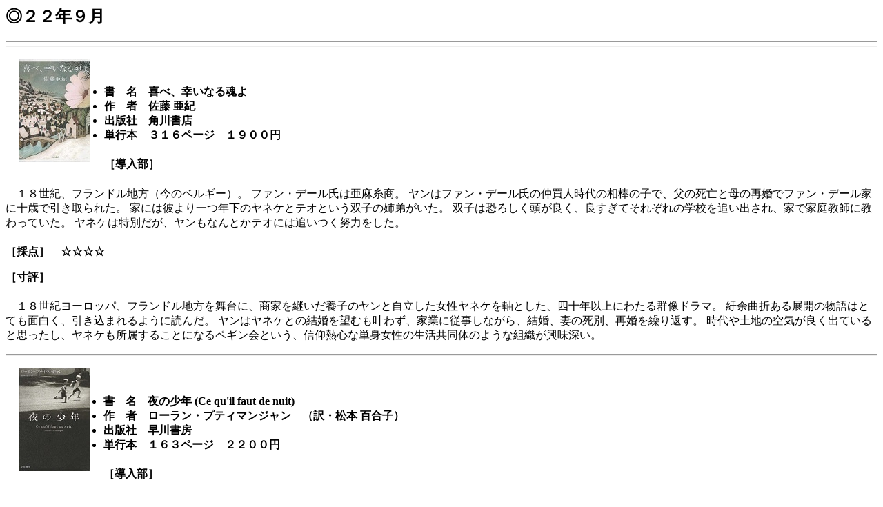

--- FILE ---
content_type: text/html
request_url: http://www4.tokai.or.jp/book/lib/file22/sep.html
body_size: 6805
content:
<HTML>
<HEAD>
<meta http-equiv="Content-Type" content="text/html; charset=Shift_JIS">
<TITLE>SEPTEMBER</TITLE>
<STYLE TYPE="text/css">
<!--
a:link{text-decoration:none;}
a:visited{text-decoration:none;}
a:active{text-decoration:none;}
-->
</STYLE>
</HEAD>

<BODY>
<H2>
<A NAME="22sep.html"> ◎２２年９月
</H2>
<HR SIZE=8>

<P>
<A NAME="22091">
<IMG SRC="pic22/yorokobe.jpg" ALIGN=LEFT WIDTH=103 HEIGHT=150 VSPACE=1 HSPACE=20 ALT="喜べ、幸いなる魂よの殺人の表紙画像">
<BR>
<UL><H4>
<LI>書　名　喜べ、幸いなる魂よ
<LI>作　者　佐藤 亜紀
<LI>出版社　角川書店
<LI>単行本　３１６ページ　１９００円
</H4></UL>
<H4>［導入部］</H4>
<FONT SIZE=3>
　１８世紀、フランドル地方（今のベルギー）。
ファン・デール氏は亜麻糸商。
ヤンはファン・デール氏の仲買人時代の相棒の子で、父の死亡と母の再婚でファン・デール家に十歳で引き取られた。
家には彼より一つ年下のヤネケとテオという双子の姉弟がいた。
双子は恐ろしく頭が良く、良すぎてそれぞれの学校を追い出され、家で家庭教師に教わっていた。
ヤネケは特別だが、ヤンもなんとかテオには追いつく努力をした。
</FONT>
<P>
<H4>
［採点］　☆☆☆☆
<P>
［寸評］</H4>
<FONT SIZE=3>
　１８世紀ヨーロッパ、フランドル地方を舞台に、商家を継いだ養子のヤンと自立した女性ヤネケを軸とした、四十年以上にわたる群像ドラマ。
紆余曲折ある展開の物語はとても面白く、引き込まれるように読んだ。
ヤンはヤネケとの結婚を望むも叶わず、家業に従事しながら、結婚、妻の死別、再婚を繰り返す。
時代や土地の空気が良く出ていると思ったし、ヤネケも所属することになるペギン会という、信仰熱心な単身女性の生活共同体のような組織が興味深い。
</FONT>
<P>
<HR SIZE=3>

<P>
<A NAME="22092">
<IMG SRC="pic22/yoruno.jpg" ALIGN=LEFT WIDTH=102 HEIGHT=150 VSPACE=1 HSPACE=20 ALT="夜の少年の表紙画像">
<BR>
<UL><H4>
<LI>書　名　夜の少年 (Ce qu'il faut de nuit)
<LI>作　者　ローラン・プティマンジャン　（訳・松本 百合子）
<LI>出版社　早川書房
<LI>単行本　１６３ページ　２２００円
</H4></UL>
<H4>［導入部］</H4><P>
<FONT SIZE=3>
　フランス北東部ロレーヌ地方の県庁所在地メスに近い町。
国鉄に勤めるわたしは二人の息子、フスとジルーの兄弟と暮らしている。
社会党支部の活動もときどきはやる。
妻はジルーが十歳のとき、ガンで亡くなった。
わたしはフスとジルーをルクセンブルクのサッカークラブに登録した。
男手ひとつで息子たちを育ててきたが、フスは日に日に口数が少なくなり、家族より友だち同士で出かけることを好む時期がやってきた。
</FONT>
<P>
<H4>
［採点］　☆☆☆☆
<P>
［寸評］</H4>
<FONT SIZE=3>
　妻を失い、息子兄弟ふたりを育てる父親の語りで綴られる作品。
弟のジルーはパリの高等教育機関に進むが、兄のフスはルペン党首率いる極右政党「国民連合」の活動に関わっているらしい。
それでも父親は話し合いの場を持とうとせず、沈黙は親子関係の溝を深めていく。
そして悲劇が起きる。
語りは淡々としているが、ドラマ性のある物語。
ラスト、フスの父親宛ての手紙は胸に迫るもの。
作者の五十七歳のデビュー作。
フランスで数々の賞に輝いたそうだ。
</FONT>
<P>
<HR SIZE=3>

<P>
<A NAME="22093">
<IMG SRC="pic22/sorawo.jpg" ALIGN=LEFT WIDTH=103 HEIGHT=150 VSPACE=1 HSPACE=20 ALT="空をこえて七星のかなたの表紙画像">
<BR>
<UL><H4>
<LI>書　名　空をこえて七星のかなた
<LI>作　者　加納 朋子
<LI>出版社　集英社
<LI>単行本　２８１ページ　１６００円
</H4></UL>
<H4>［導入部］</H4>
<FONT SIZE=3>
　わたしはもうじき、中学生だ。
今朝いきなり、「七星（ななせ）、南の島へ行くぞ」とパパが言った。
南の島とは石垣島で、七星の卒業旅行と合格祝いだと言う。
去年までは家族旅行っていったらママも一緒だった。
今年はパパと二人きり。
ママは今、アメリカで日本人女性何番目だかの宇宙飛行士を目指して、訓練の日々を送っている。
基本、わが家で話題を提供するのはママだった。
今、うちの食卓はとても静かだ。
</FONT>
<P>
<H4>
［採点］　☆☆☆★
<P>
［寸評］</H4>
<FONT SIZE=3>
　宇宙、星に惹かれた人を描く短編７編。
「小説すばる」誌掲載を加筆・修正したもの。
一編、かなりＳＦミステリー色の強いものはあるが、他はどれも微かなミステリー味のあるドラマで、時系列ばらばらでそれぞれが単独の話のようでいて、最終話が大団円というか、すべての人間関係が繋がるつくりになっている。
各話ごと変化をもって仕立てられ、爽やかだが面白さはもうひとつ。
全体になんだかあまりにいい話でうまくまとまりすぎ、という印象を受けた。
</FONT>
<P>
<HR SIZE=3>

<P>
<A NAME="22094">
<IMG SRC="pic22/gold.jpg" ALIGN=LEFT WIDTH=102 HEIGHT=150 VSPACE=1 HSPACE=20 ALT="ゴールドサンセットの表紙画像">
<BR>
<UL><H4>
<LI>書　名　ゴールドサンセット
<LI>作　者　白尾 悠
<LI>出版社　小学館
<LI>単行本　２３２ページ　１５００円
</H4></UL>
<H4>［導入部］</H4>
<FONT SIZE=3>
　上村琴音は中学二年生。
通りかかった公園で、老人のコートのポケットから小銭入れがぽろっと落ちるのを見た。
すぐに「落としましたよ」と声をかけるつもりだった。
できなかったのは、老人の見た目が怪しすぎたのと、彼がいきなり走り出したからだ。
仙人みたいに伸びた白髪と白い髭、コートの下はこの寒いのに裸足につっかけサンダル。
彼はアパートの隣室に住む老人に似ていた。
仕方なく琴音は老人の後を追う。
</FONT>
<P>
<H4>
［採点］　☆☆☆★
<P>
［寸評］</H4>
<FONT SIZE=3>
　単独の短篇集のようなつくりで各章が語られていき、終盤六話目で中高年の劇団を軸にすべてが繋がっていたことが分かる巧みな構成。
同級生が自殺した少女、会社から解雇を言い渡された四十過ぎの独身女性、定年後に妻に見放された男等々の人生の物語が短いながらもドラマチックに語られていく。
絶望や後悔、希望、老いても自分の気持ちに正直に生きることなどが、短い物語の中で上手に表現されている。
悲嘆や苦しいだけの物語でないのは良かった。
</FONT>
<P>
<HR SIZE=3>

<P>
<A NAME="22095">
<IMG SRC="pic22/warera.jpg" ALIGN=LEFT WIDTH=102 HEIGHT=150 VSPACE=1 HSPACE=20 ALT="われら闇より天を見るの表紙画像">
<BR>
<UL><H4>
<LI>書　名　われら闇より天を見る (WE BEGIN AT THE END)
<LI>作　者　クリス・ウィタカー　（訳・鈴木 恵）
<LI>出版社　早川書房
<LI>単行本　５０３ページ　２３００円
</H4></UL>
<H4>［導入部］</H4><P>
<FONT SIZE=3>
　アメリカ、カリフォルニア州の海沿いの町、ケープ・ヘイヴン。
２００５年６月初旬、町の警察署長のウォークは崖沿いに集まる人混みの外れに立っていた。
侵食が進み、家が海へ落下していくのを見物する人々。
そこにダッチェスとロビン、ラドリー家の子供たちがやって来る。
ウォークら３人はラドリー家へ走る。
母親のスターがカウチに倒れていた。
そばに酒瓶が一本、今回は錠剤は見あたらない。
急ぎ救急車を呼ぶ。
</FONT>
<P>
<H4>
［採点］　☆☆☆☆★
<P>
［寸評］</H4>
<FONT SIZE=3>
　町の警察署長のかつての親友で、三十年前にひとりの少女が命を落とした事件で逮捕された男が、刑期を終えて町に帰ってくる。
そこから起きる新たな悲劇。
警察署長とともに物語の主人公となる、自らを“無法者”と称する十三歳の少女ダッチェスが非情な運命に立ち向かうパートがとにかく素晴らしい。
登場人物すべてに救いを求める気持ちになる。
時間を忘れて読んだ。
しっかり積み重ねられた重厚なミステリードラマで、英国推理作家協会賞ほか多数受賞。
</FONT>
<P>
<HR SIZE=3>

<P>
<H4>
<A HREF="../../index.html"><IMG SRC="../../gif/return.gif" border=0>ホームページへ</A>　<A HREF="../lindex1.html"><IMG SRC="../../gif/return.gif" border=0>私の本棚(書名索引)へ</A>　<A HREF="../lindex2.html"><IMG SRC="../../gif/return.gif" border=0>私の本棚(作者名索引)へ</A>
</H4>

</BODY>
</HTML>
